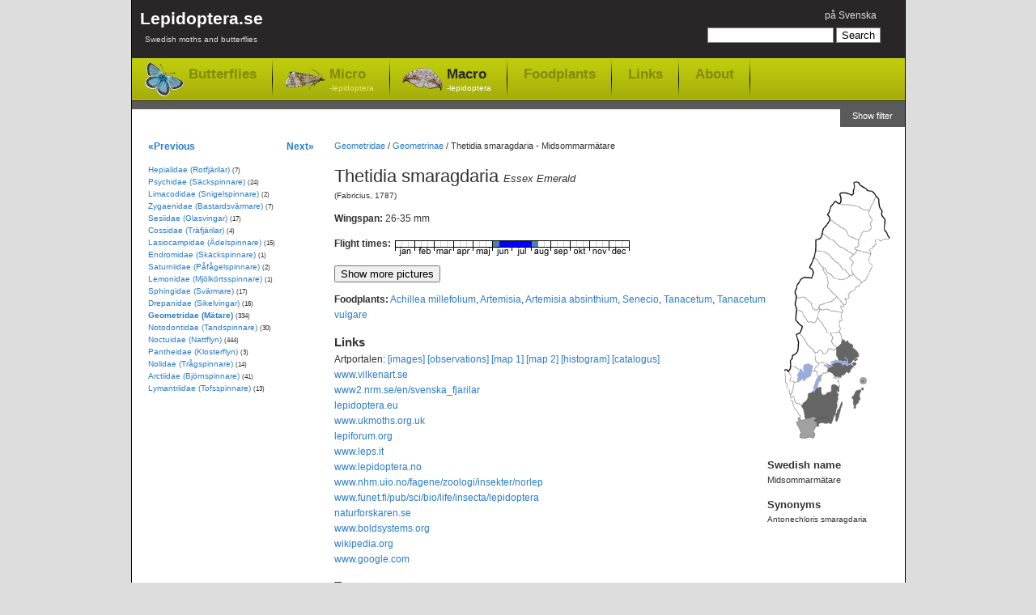

--- FILE ---
content_type: text/html; charset=utf-8
request_url: https://www.lepidoptera.se/species/thetidia_smaragdaria.aspx
body_size: 7500
content:
<!DOCTYPE html PUBLIC "-//W3C//DTD XHTML 1.0 Transitional//EN" "http://www.w3.org/TR/xhtml1/DTD/xhtml1-transitional.dtd">
<html xml:lang="en" lang="en" xmlns="http://www.w3.org/1999/xhtml">
<head>
	<title>Thetidia smaragdaria - Essex Emerald</title>
	
    
	<meta http-equiv="Content-Language" content="en" />
	<meta name="author" content="Magnus Unger" />
	<meta name="keywords" content="Thetidia smaragdaria, Midsommarmätare, Geometridae, Mätare, (Fabricius, 1787) , Thetidia, smaragdaria, lepidoptera, butterflies, moths, macrolepidoptera, microlepidoptera" />
	<meta name="description" content="Essex Emerald, Thetidia smaragdaria (Fabricius, 1787) , Geometridae (Mätare).Wingspan: 26-35 mm. Flies in June,July,August." />
	

	<link rel="canonical" href="https://www.lepidoptera.se/species/thetidia_smaragdaria.aspx" />

    <link rel="stylesheet" type="text/css" href="/bundles/css/20240303193342.css" />

    


<!-- Google tag (gtag.js) -->
<script async src="https://www.googletagmanager.com/gtag/js?id=G-C5QWSPN06R"></script>
<script>
  window.dataLayer = window.dataLayer || [];
  function gtag(){dataLayer.push(arguments);}
  gtag('js', new Date());

  gtag('config', 'G-C5QWSPN06R');
</script>



</head>
<body>
	<div id="MainContainer">
		<div id="HeaderRegion">
			<div class="inner">
			
				<div id="Logo">
					<a href="/en/">
						Lepidoptera.se
						<span>
							Swedish moths and butterflies
						</span>
					
					</a>
				</div>
			
			
				<div id="GlobalMenu">
					

<ul>
	<li>

<span class="switchLanguage">
<a id="SwitchLanguageLink" href="/arter/midsommarm%c3%a4tare.aspx">på Svenska</a>
</span></li>
	
	
</ul>
				</div>


				
				<div id="QuickSearch">
					

<form method="get" action="/en/search.aspx" id="QuickSearchForm">
	<fieldset>
	<input name="q" 
		type="text" 
		id="QuickSearchBox" 
		value="" 
		class="quickSearch" 
		title="Search box" />
	<input 
		type="submit" 
		value="Search" 
		id="QuickSearchButton" />
	</fieldset>
</form>



				</div>
				
				
				<div class="clear"></div>
				
				<div id="TopNav">
					<ul>
						<li class="butterflies"><a href="/butterflies.aspx">Butterflies</a></li>
						<li class="micro"><a href="/moths-micro.aspx">Micro<span>-lepidoptera</span></a></li>
						<li class="macro selected"><a href="/moths-macro.aspx">Macro<span>-lepidoptera</span></a></li>
						
						<li class="item"><a href="/foodplants.aspx">Foodplants</a></li>
						<li class="item"><a href="/en/links.aspx">Links</a></li>
						<li class="item"><a href="/en/about.aspx">About</a></li>
					</ul>
				</div>
				
				<div class="clear"></div>
					
			</div>
		</div>


    
    <form method="post" action="/species/thetidia_smaragdaria.aspx" id="aspnetForm">
<div>
<input type="hidden" name="__EVENTTARGET" id="__EVENTTARGET" value="" />
<input type="hidden" name="__EVENTARGUMENT" id="__EVENTARGUMENT" value="" />
<input type="hidden" name="__VIEWSTATE" id="__VIEWSTATE" value="/[base64]" />
</div>

<script type="text/javascript">
//<![CDATA[
var theForm = document.forms['aspnetForm'];
if (!theForm) {
    theForm = document.aspnetForm;
}
function __doPostBack(eventTarget, eventArgument) {
    if (!theForm.onsubmit || (theForm.onsubmit() != false)) {
        theForm.__EVENTTARGET.value = eventTarget;
        theForm.__EVENTARGUMENT.value = eventArgument;
        theForm.submit();
    }
}
//]]>
</script>


<div>

	<input type="hidden" name="__VIEWSTATEGENERATOR" id="__VIEWSTATEGENERATOR" value="9DFBB3E7" />
	<input type="hidden" name="__EVENTVALIDATION" id="__EVENTVALIDATION" value="/wEdAAIefM0PfrjmhVWw3D3AEIP6o81Aj/GbwijiaGSc8Ld6x19bcKoz5tl6Ylk/6GLFDxxIZgr4oMHpW4H7vxSR3Vmn" />
</div>

		
	
	
		<div id="ShowFilterButton">
			<a id="Lepidoptera_WideNoFormPlaceHolder_FilterPlaceHolder_ctl00_ShowFilterPanelButton" href="javascript:__doPostBack(&#39;Lepidoptera$WideNoFormPlaceHolder$FilterPlaceHolder$ctl00$ShowFilterPanelButton&#39;,&#39;&#39;)">Show filter</a>
		</div>
	
	
	<div class="clear"></div>






		
		<div id="MainRegion">
			<div class="inner">
				
	<div id="Breadcrumbs">
		<a href="/family/geometridae.aspx">Geometridae</a>
		 / <a href="/family/geometridae.aspx#Geometrinae">Geometrinae</a>
			
		/ <span>Thetidia smaragdaria  - Midsommarmätare</span>
	</div>

	<div id="ContentLeft">
		<h1>Thetidia smaragdaria <em>Essex Emerald</em></h1>
		
		<p id="Author">
			(Fabricius, 1787) 
		</p>
		
		
<p>
<strong>Wingspan: </strong>26-35 mm

</p>


		

		

<dl id="FlightTimes">
	<dt>Flight times:</dt>
	<dd><img width="290" height="19" id="FlygtidsBild" title="Flight times - Thetidia smaragdaria" src="/flight/thetidia_smaragdaria.aspx" alt="Flight times - Thetidia smaragdaria" /></dd>
</dl>


		
		
		

		

		

		<div class="clear"></div>

		<div id="ShowPictures">
			<input type="button" value="Show more pictures" />
		</div>
		<div id="HidePictures" style="display: none;">
			<input type="button" value="Hide pictures" />
		</div>

        

		<div id="GoogleImagePanel" class="gsc-results imagePanel" style="display: none;">
			<div id="GoogleImageResults" class="gsc-control imagePanelResults"></div>
			<div id="GoogleImageCursor" class="gsc-cursor-box gsc-control"></div>
			<div id="GoogleImageFooter" class="imagePanelFooter">
				<div id="GoogleBranding" class="imagePanelBranding">
					<a href="http://code.google.com/apis/ajaxsearch/" target="_blank" title="Google AJAX Search API">
						<img src="/images/google-small-logo.png" alt="Google AJAX Search API" width="51" height="15" />
					</a>				
				</div>
				<div id="GoogleMoreResults" class="imagePanelMoreResults">
					<a href="http://www.google.com/images?oe=utf8&amp;ie=utf8&amp;source=uds&amp;start=0&amp;hl=sv&amp;q=Thetidia+smaragdaria" target="_blank">
						More results from Google &raquo;
					</a>
				</div>
			</div>
		</div>

		
<p>
	<strong>Foodplants:</strong>
	<a href="/foodplantspecies/achillea_millefolium.aspx" title="Species: Achillea millefolium - Common Yarrow">Achillea millefolium</a>, <a href="/foodplantgenus/artemisia.aspx" title="Genus: Artemisia - Wormwood">Artemisia</a>, <a href="/foodplantspecies/artemisia_absinthium.aspx" title="Species: Artemisia absinthium - Wormwood">Artemisia absinthium</a>, <a href="/foodplantgenus/senecio.aspx" title="Genus: Senecio - Ragwort">Senecio</a>, <a href="/foodplantgenus/tanacetum.aspx" title="Genus: Tanacetum - Tansy">Tanacetum</a>, <a href="/foodplantspecies/tanacetum_vulgare.aspx" title="Species: Tanacetum vulgare - Tansy">Tanacetum vulgare</a>
</p>


		


<dl id="ExternalLinks">
	<dt>Links</dt>
	
	<dd>Artportalen:
		<a href="http://www.artportalen.se/search/gallery/taxon/232937" target="_blank">[images]</a>
		<a href="http://www.artportalen.se/search/sightings/taxon/232937" target="_blank">[observations]</a>
		<a href="http://www.artportalen.se/search/map/taxon/232937" target="_blank">[map 1]</a>
		<a href="http://www.artportalen.se/search/mapgrid/taxon/232937" target="_blank">[map 2]</a>
		<a href="http://www.artportalen.se/search/histogram/taxon/232937" target="_blank">[histogram]</a>
		<a href="http://www.artportalen.se/Occurrence/TaxonOccurrence/16/232937" target="_blank">[catalogus]</a>
	</dd>
	
	<dd><a href="http://www.vilkenart.se/Art.aspx?Namn=Thetidia_smaragdaria" target="_blank">www.vilkenart.se</a></dd>
    
	
	<dd><a href="http://www2.nrm.se/en/svenska_fjarilar/a/antonechloris_smaragdaria.html" target="_blank">www2.nrm.se/en/svenska_fjarilar</a></dd>
	
	<dd><a href="https://lepidoptera.eu/species/642" target="_blank">lepidoptera.eu</a></dd>
	
			<dd><a href="http://www.ukmoths.org.uk/show.php?bf=1668" target="_blank">www.ukmoths.org.uk</a></dd>
		
			<dd><a href="https://lepiforum.org/wiki/page/Thetidia_Smaragdaria" target="_blank">lepiforum.org</a></dd>
		
			<dd><a href="http://www.leps.it/SpeciesPages/ThetiSmara.htm" target="_blank">www.leps.it</a></dd>
		
			<dd><a href="http://www.lepidoptera.no/arter/?view=galleri&amp;or_id=6188" target="_blank">www.lepidoptera.no</a></dd>
		
			<dd><a href="http://www.nhm.uio.no/fagene/zoologi/insekter/norlep/geometridae/smaragdaria.html" target="_blank">www.nhm.uio.no/fagene/zoologi/insekter/norlep</a></dd>
		
			<dd><a href="http://www.funet.fi/pub/sci/bio/life/insecta/lepidoptera/ditrysia/geometroidea/geometridae/geometrinae/thetidia/index.html#smaragdaria" target="_blank">www.funet.fi/pub/sci/bio/life/insecta/lepidoptera</a></dd>
		


	
	
	<dd><a href="http://naturforskaren.se/search/Thetidia%20smaragdaria" target="_blank">naturforskaren.se</a></dd>
	<dd><a href="http://www.boldsystems.org/index.php/Taxbrowser_Taxonpage?taxon=Thetidia%20smaragdaria" target="_blank">www.boldsystems.org</a></dd>
	<dd><a href="https://en.wikipedia.org/wiki/Thetidia_smaragdaria" target="_blank">wikipedia.org</a></dd>
	<dd><a href="https://www.google.com/images?q=Thetidia+smaragdaria" target="_blank">www.google.com</a></dd>

</dl>


<dl>
	<dt>Taxonomy</dt>
	
    <dd><a href="http://artfakta.artdatabanken.se/taxon/232937" target="_blank">artfakta.artdatabanken.se</a></dd>
    <dd><a href="https://www.dyntaxa.se/Taxon/Info/232937" target="_blank">www.dyntaxa.se</a></dd>
	
	<dd><a href="http://www.faunaeur.org/full_results.php?id=445397" target="_blank">www.faunaeur.org - Fauna Europaea</a></dd>
	
</dl>

		
	</div>

	<div id="RightRegion">
		<div class="inner">
			
<div id="Distribution">
	<img src="/map/thetidia_smaragdaria.aspx" alt="Distribution map - Thetidia smaragdaria" usemap="#VisaFynd" />

	<map name="VisaFynd" id="VisaFynd">
		<area id="Lepidoptera_WideNoFormPlaceHolder_WidePlaceHolder_MainPlaceHolder_Map1_AreaLsk1" title="Skåne" alt="Skåne" shape="poly" coords="29,300,29,306,26,306,31,319,30,326,39,326,41,325,46,327,49,321,47,319,51,312,51,306,48,305,51,302,46,300,39,302,35,304,30,305" />
		<area href="http://www.artportalen.se/search/sightings/taxon/232937/area/8059" id="Lepidoptera_WideNoFormPlaceHolder_WidePlaceHolder_MainPlaceHolder_Map1_AreaLsk2" title="Blekinge" alt="Blekinge" shape="poly" coords="51,311,54,311,54,309,59,308,67,308,70,306,69,304,66,303,62,300,57,301,53,302,51,302,50,305,51,309" target="_blank" />
		<area href="http://www.artportalen.se/search/sightings/taxon/232937/area/8060" id="Lepidoptera_WideNoFormPlaceHolder_WidePlaceHolder_MainPlaceHolder_Map1_AreaLsk3" title="Småland" alt="Småland" shape="poly" coords="32,287,35,292,35,296,37,302,42,301,47,300,50,302,57,301,61,301,64,302,67,304,70,304,71,300,74,294,76,287,77,280,77,275,78,272,73,268,78,268,78,264,76,262,71,260,69,262,69,265,68,268,67,270,64,270,61,272,59,272,57,271,56,268,56,265,54,263,52,265,50,268,48,270,47,269,45,269,43,270,41,271,40,275,39,278,35,282" target="_blank" />
		<area href="http://www.artportalen.se/search/sightings/taxon/232937/area/8061" id="Lepidoptera_WideNoFormPlaceHolder_WidePlaceHolder_MainPlaceHolder_Map1_AreaLsk4" title="Öland" alt="Öland" shape="poly" coords="81,280,79,289,76,292,74,297,75,305,79,297,82,287,82,281" target="_blank" />
		<area href="http://www.artportalen.se/search/sightings/taxon/232937/area/8062" id="Lepidoptera_WideNoFormPlaceHolder_WidePlaceHolder_MainPlaceHolder_Map1_AreaLsk5" title="Gotland" alt="Gotland" shape="poly" coords="96,289,99,288,99,285,102,281,105,278,105,275,105,270,108,266,108,264,104,266,101,267,98,269,95,276,96,279" target="_blank" />
		<area id="Lepidoptera_WideNoFormPlaceHolder_WidePlaceHolder_MainPlaceHolder_Map1_AreaLsk51" title="Gotska sandön" alt="Gotska sandön" shape="circle" coords="108,256,5" />
		<area id="Lepidoptera_WideNoFormPlaceHolder_WidePlaceHolder_MainPlaceHolder_Map1_AreaLsk6" title="Halland" alt="Halland" shape="poly" coords="19,276,20,280,23,287,26,293,30,299,30,303,33,304,36,303,36,298,35,292,31,286,28,284,25,283,23,277,21,274" />
		<area id="Lepidoptera_WideNoFormPlaceHolder_WidePlaceHolder_MainPlaceHolder_Map1_AreaLsk7" title="Bohuslän" alt="Bohuslän" shape="poly" coords="18,272,21,269,22,262,23,257,18,256,18,253,20,249,17,245,14,243,12,242,10,244,11,247,12,252,12,258,14,263,16,268" />
		<area id="Lepidoptera_WideNoFormPlaceHolder_WidePlaceHolder_MainPlaceHolder_Map1_AreaLsk8" title="Dalsland" alt="Dalsland" shape="poly" coords="18,237,23,237,29,241,26,248,27,256,23,259,19,256,20,249,15,244" />
		<area id="Lepidoptera_WideNoFormPlaceHolder_WidePlaceHolder_MainPlaceHolder_Map1_AreaLsk9" title="Västergötland" alt="Västergötland" shape="poly" coords="44,243,48,243,51,244,52,249,51,253,48,259,46,264,47,268,41,271,39,277,34,284,32,287,30,285,28,284,24,283,24,279,22,275,18,277,17,274,20,271,22,268,22,265,23,260,26,258,30,256,32,254,35,254,36,254,39,251,42,250,43,248,44,243" />
		<area id="Lepidoptera_WideNoFormPlaceHolder_WidePlaceHolder_MainPlaceHolder_Map1_AreaLsk10" title="Närke" alt="Närke" shape="poly" coords="53,234,59,232,63,234,66,235,60,237,64,239,66,242,63,245,59,247,56,248,53,249,51,250,51,245,47,243,51,236" />
		<area id="Lepidoptera_WideNoFormPlaceHolder_WidePlaceHolder_MainPlaceHolder_Map1_AreaLsk11" title="Östergötland" alt="Östergötland" shape="poly" coords="57,248,57,255,53,257,52,262,51,265,55,263,56,268,59,272,64,270,68,268,69,262,73,260,78,263,78,258,78,254,78,252,73,248,68,244,64,245,60,247" />
		<area href="http://www.artportalen.se/search/sightings/taxon/232937/area/8069" id="Lepidoptera_WideNoFormPlaceHolder_WidePlaceHolder_MainPlaceHolder_Map1_AreaLsk12" title="Sörmland" alt="Sörmland" shape="poly" coords="84,248,88,244,90,245,93,240,96,238,93,236,89,237,85,236,83,237,80,235,76,234,71,235,71,238,65,240,66,243,70,245,75,250,79,251" target="_blank" />
		<area href="http://www.artportalen.se/search/sightings/taxon/232937/area/8070" id="Lepidoptera_WideNoFormPlaceHolder_WidePlaceHolder_MainPlaceHolder_Map1_AreaLsk13" title="Uppland" alt="Uppland" shape="poly" coords="82,204,86,208,88,206,95,211,95,215,102,221,102,224,100,231,100,235,96,237,92,233,90,232,87,226,86,226,88,230,81,230,78,229,75,224,76,215,80,211,82,209" target="_blank" />
		<area id="Lepidoptera_WideNoFormPlaceHolder_WidePlaceHolder_MainPlaceHolder_Map1_AreaLsk14" title="Västmanland" alt="Västmanland" shape="poly" coords="48,220,51,220,54,217,57,220,59,222,62,220,65,217,70,217,72,217,75,216,75,220,76,225,79,229,74,230,70,231,67,233,71,235,66,236,64,234,60,232,57,233,54,234,49,231,48,226" />
		<area id="Lepidoptera_WideNoFormPlaceHolder_WidePlaceHolder_MainPlaceHolder_Map1_AreaLsk15" title="Värmland" alt="Värmland" shape="poly" coords="35,235,34,239,34,244,30,241,27,241,25,238,19,238,18,230,20,228,20,224,26,220,28,207,25,199,29,197,34,202,37,207,42,214,47,217,48,220,48,226,50,231,53,233,52,236,48,239,49,242,49,244,44,244,44,240,44,237,42,235,39,234" />
		<area id="Lepidoptera_WideNoFormPlaceHolder_WidePlaceHolder_MainPlaceHolder_Map1_AreaLsk16" title="Dalarna" alt="Dalarna" shape="poly" coords="29,197,35,205,38,209,42,214,47,219,51,221,53,217,57,218,58,221,63,221,66,217,68,217,74,217,75,214,69,208,68,205,71,203,67,197,64,197,53,177,49,184,45,184,40,182,34,175,34,171,26,168,24,179,29,185,33,187,33,191" />
		<area id="Lepidoptera_WideNoFormPlaceHolder_WidePlaceHolder_MainPlaceHolder_Map1_AreaLsk17" title="Gästrikland" alt="Gästrikland" shape="poly" coords="79,195,81,200,83,203,82,208,76,215,69,208,68,206,71,204,67,198,65,196" />
		<area id="Lepidoptera_WideNoFormPlaceHolder_WidePlaceHolder_MainPlaceHolder_Map1_AreaLsk18" title="Hälsingland" alt="Hälsingland" shape="poly" coords="79,195,81,191,78,188,80,181,83,181,81,177,82,171,74,169,69,170,65,167,61,167,57,168,55,167,52,171,52,176,55,180,58,187,61,191,64,195,64,197,71,196,73,195" />
		<area id="Lepidoptera_WideNoFormPlaceHolder_WidePlaceHolder_MainPlaceHolder_Map1_AreaLsk19" title="Medelpad" alt="Medelpad" shape="poly" coords="75,152,84,161,84,164,80,163,81,165,83,168,82,171,76,169,71,169,68,169,64,167,59,167,55,167,54,164,55,161,60,160,64,159,69,157,73,155" />
		<area id="Lepidoptera_WideNoFormPlaceHolder_WidePlaceHolder_MainPlaceHolder_Map1_AreaLsk20" title="Ångermanland" alt="Ångermanland" shape="poly" coords="64,140,75,152,84,160,87,161,87,156,85,154,89,154,91,152,90,149,92,147,98,143,102,139,106,134,96,123,92,125,89,128,84,129,79,131,74,129,68,124,65,121,59,117,59,119,63,126,64,132" />
		<area id="Lepidoptera_WideNoFormPlaceHolder_WidePlaceHolder_MainPlaceHolder_Map1_AreaLsk21" title="Västerbotten" alt="Västerbotten" shape="poly" coords="107,134,116,122,120,114,116,109,115,105,118,99,100,94,100,96,96,98,92,103,96,107,93,114,94,118,95,123,99,127" />
		<area id="Lepidoptera_WideNoFormPlaceHolder_WidePlaceHolder_MainPlaceHolder_Map1_AreaLsk22" title="Norrbotten" alt="Norrbotten" shape="poly" coords="125,28,128,32,127,39,132,44,131,50,135,55,134,69,141,78,133,81,129,83,127,81,123,82,124,85,118,92,117,98,97,93,101,89,103,81,108,72,113,72,118,66,116,61,119,56,114,51,114,46" />
		<area id="Lepidoptera_WideNoFormPlaceHolder_WidePlaceHolder_MainPlaceHolder_Map1_AreaLsk23" title="Härjedalen" alt="Härjedalen" shape="poly" coords="26,168,31,169,34,170,34,175,38,178,40,182,46,184,50,182,52,178,52,173,53,170,55,167,52,167,51,169,48,167,45,163,45,160,37,153,33,151,26,153,24,155,24,160,25,164" />
		<area id="Lepidoptera_WideNoFormPlaceHolder_WidePlaceHolder_MainPlaceHolder_Map1_AreaLsk24" title="Jämtland" alt="Jämtland" shape="poly" coords="44,128,35,127,31,131,27,136,25,140,24,145,25,150,26,154,33,151,36,152,39,156,43,159,46,164,48,168,54,168,55,161,66,158,75,153,69,146,64,140,63,129,61,122,59,118,53,110,47,104,42,114,45,118,47,122" />
		<area id="Lepidoptera_WideNoFormPlaceHolder_WidePlaceHolder_MainPlaceHolder_Map1_AreaLsk25" title="Åsele lappmark" alt="Åsele lappmark" shape="poly" coords="49,94,47,103,49,105,55,113,60,117,64,122,68,124,74,130,85,130,92,126,87,119,83,120,79,111,71,107,66,101,62,97,56,95" />
		<area id="Lepidoptera_WideNoFormPlaceHolder_WidePlaceHolder_MainPlaceHolder_Map1_AreaLsk26" title="Lycksele lappmark" alt="Lycksele lappmark" shape="poly" coords="57,74,56,78,51,81,49,81,49,95,59,96,64,98,71,107,79,111,83,119,86,118,91,125,95,124,93,117,94,113,96,109,91,104,96,99,84,93,75,85,65,79" />
		<area id="Lepidoptera_WideNoFormPlaceHolder_WidePlaceHolder_MainPlaceHolder_Map1_AreaLsk27" title="Pite lappmark" alt="Pite lappmark" shape="poly" coords="67,57,61,65,58,70,57,73,67,81,70,82,78,89,95,99,100,95,97,93,98,91,101,90,102,82,90,77,87,70,79,65" />
		<area id="Lepidoptera_WideNoFormPlaceHolder_WidePlaceHolder_MainPlaceHolder_Map1_AreaLsk28" title="Lule lappmark" alt="Lule lappmark" shape="poly" coords="79,37,73,33,68,39,65,47,64,51,66,57,80,66,87,69,89,76,102,81,109,71,113,71,118,67,117,63,119,56,114,50,115,46,106,42,94,39,84,38" />
		<area id="Lepidoptera_WideNoFormPlaceHolder_WidePlaceHolder_MainPlaceHolder_Map1_AreaLsk29" title="Torne lappmark" alt="Torne lappmark" shape="poly" coords="80,37,93,38,99,40,105,42,111,45,115,45,117,41,121,35,124,28,122,24,119,21,115,20,109,17,105,14,102,11,97,10,97,11,96,15,97,18,95,22,95,24,93,25,90,24,88,24,85,22,82,22,79,23,78,25" />
	</map>



</div>

			
			
			<dl>
				<dt>Swedish name</dt>
				<dd>Midsommarmätare</dd>
			</dl>
			

			
					<dl id="Synonyms">
						<dt>Synonyms</dt>
				
						<dd>Antonechloris smaragdaria</dd>
				
					</dl>
				

			

			
		</div>
	</div>

				
			</div>
		</div>

		<div id="LeftRegion">
			<div class="inner">
			
	<div id="NextPrevNav">
		<div class="prev">
			<a id="PrevSpeciesLink" title="Comibaena bajularia - Blotched Emerald" href="/species/comibaena_bajularia.aspx">&laquo;Previous</a>
		</div>
		
		<div class="next">
			<a id="NextSpeciesLink" title="Hemithea aestivaria - Common Emerald" href="/species/hemithea_aestivaria.aspx">Next&raquo;</a>
		</div>
	</div>
	<div class="clear"></div>

			
				
	<ul id="LeftNav">
	
		<li>
			<a href="/family/hepialidae.aspx">Hepialidae (Rotfjärilar)</a>
			<span class="speciesCount">(7)</span>
			
		</li>
	
		<li>
			<a href="/family/psychidae.aspx">Psychidae (Säckspinnare)</a>
			<span class="speciesCount">(24)</span>
			
		</li>
	
		<li>
			<a href="/family/limacodidae.aspx">Limacodidae (Snigelspinnare)</a>
			<span class="speciesCount">(2)</span>
			
		</li>
	
		<li>
			<a href="/family/zygaenidae.aspx">Zygaenidae (Bastardsvärmare)</a>
			<span class="speciesCount">(7)</span>
			
		</li>
	
		<li>
			<a href="/family/sesiidae.aspx">Sesiidae (Glasvingar)</a>
			<span class="speciesCount">(17)</span>
			
		</li>
	
		<li>
			<a href="/family/cossidae.aspx">Cossidae (Träfjärilar)</a>
			<span class="speciesCount">(4)</span>
			
		</li>
	
		<li>
			<a href="/family/lasiocampidae.aspx">Lasiocampidae (Ädelspinnare)</a>
			<span class="speciesCount">(15)</span>
			
		</li>
	
		<li>
			<a href="/family/endromidae.aspx">Endromidae (Skäckspinnare)</a>
			<span class="speciesCount">(1)</span>
			
		</li>
	
		<li>
			<a href="/family/saturniidae.aspx">Saturniidae (Påfågelspinnare)</a>
			<span class="speciesCount">(2)</span>
			
		</li>
	
		<li>
			<a href="/family/lemonidae.aspx">Lemonidae (Mjölkörtsspinnare)</a>
			<span class="speciesCount">(1)</span>
			
		</li>
	
		<li>
			<a href="/family/sphingidae.aspx">Sphingidae (Svärmare)</a>
			<span class="speciesCount">(17)</span>
			
		</li>
	
		<li>
			<a href="/family/drepanidae.aspx">Drepanidae (Sikelvingar)</a>
			<span class="speciesCount">(16)</span>
			
		</li>
	
		<li class="selected">
			<a href="/family/geometridae.aspx" class="selected">Geometridae (Mätare)</a>
			<span class="speciesCount">(334)</span>
			
		</li>
	
		<li>
			<a href="/family/notodontidae.aspx">Notodontidae (Tandspinnare)</a>
			<span class="speciesCount">(30)</span>
			
		</li>
	
		<li>
			<a href="/family/noctuidae.aspx">Noctuidae (Nattflyn)</a>
			<span class="speciesCount">(444)</span>
			
		</li>
	
		<li>
			<a href="/family/pantheidae.aspx">Pantheidae (Klosterflyn)</a>
			<span class="speciesCount">(3)</span>
			
		</li>
	
		<li>
			<a href="/family/nolidae.aspx">Nolidae (Trågspinnare)</a>
			<span class="speciesCount">(14)</span>
			
		</li>
	
		<li>
			<a href="/family/arctiidae.aspx">Arctiidae (Björnspinnare)</a>
			<span class="speciesCount">(41)</span>
			
		</li>
	
		<li>
			<a href="/family/lymantriidae.aspx">Lymantriidae (Tofsspinnare)</a>
			<span class="speciesCount">(13)</span>
			
		</li>
	
	</ul>
	

			
			</div>
		</div>
		

    </form>
    
	<div class="clear"></div>
	</div>
	<div id="FooterRegion">
		<p>
		Lepidoptera.se - Magnus Unger - <a href="/en/about.aspx">Contact</a>
		</p>
	</div>

    <script src="/bundles/js/20240303193342.js" type="text/javascript"></script>

    
	
</body>
</html>
